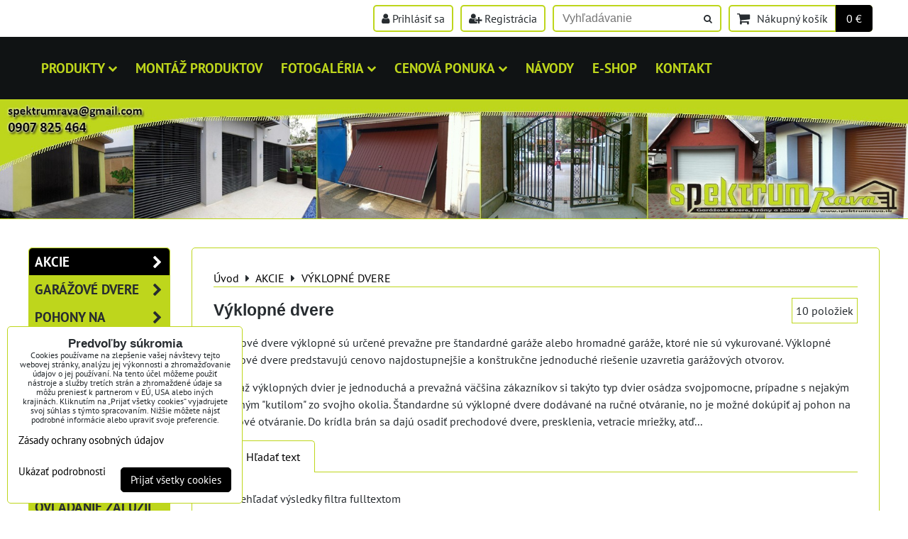

--- FILE ---
content_type: text/html; charset=UTF-8
request_url: https://www.garazovedvere.sk/c/akcia/vyklopne-dvere
body_size: 16671
content:
<!DOCTYPE html>
<html data-lang-code="sk" lang="sk" class="no-js" data-lssid="fe409536e2fd">
    <head>
        <meta charset="utf-8">
                
        <title>Výklopné dvere - akcia | Spektrum Rava</title>
                    <meta name="description" content="Výklopné garážové dvere predstavujú cenovo najdostupnejšie a konštrukčne jednoduché riešenie uzavretia garážových otvorov. Montáž výklopných dvier je jednoduchá. Výber dvier v akciových cenách">
         
        <meta http-equiv="X-UA-Compatible" content="IE=edge,chrome=1">
	<meta name="MobileOptimized" content="width">
        <meta name="viewport" content="width=device-width,minimum-scale=1.0">
         
<script data-privacy-group="script">
var FloxSettings = {
'cartItems': {},'cartProducts': {},'cartType': "slider",'loginType': "slider",'regformType': "slider",'langVer': "" 
}; 
 
</script>
<script data-privacy-group="script">
FloxSettings.img_size = { 'min': "50x50",'small': "120x120",'medium': "440x440",'large': "800x800",'max': "1600x1600",'product_antn': "440x440",'product_detail': "800x800" };
</script>
    <template id="privacy_iframe_info">
    <div class="floxIframeBlockedInfo" data-func-text="Funkčné" data-analytic-text="Analytické" data-ad-text="Marketingové" data-nosnippet="1">
    <div class="floxIframeBlockedInfo__common">
        <div class="likeH3">Externý obsah je blokovaný Voľbami súkromia</div>
        <p>Prajete si načítať externý obsah?</p>
    </div>
    <div class="floxIframeBlockedInfo__youtube">
        <div class="likeH3">Videá Youtube sú blokované Voľbami súkromia</div>
        <p>Prajete si načítať Youtube video?</p>
    </div>
    <div class="floxIframeBlockedInfo__buttons">
        <button class="button floxIframeBlockedInfo__once">Povoliť tentokrát</button>
        <button class="button floxIframeBlockedInfo__always" >Povoliť a zapamätať - súhlas s druhom cookie: </button>
    </div>
    <a class="floxIframeBlockedLink__common" href=""><i class="fa fa-external-link"></i> Otvoriť obsah v novom okne</a>
    <a class="floxIframeBlockedLink__youtube" href=""><i class="fa fa-external-link"></i> Otvoriť video v novom okne</a>
</div>
</template>
<script type="text/javascript" data-privacy-group="script">
FloxSettings.options={},FloxSettings.options.MANDATORY=1,FloxSettings.options.FUNC=2,FloxSettings.options.ANALYTIC=4,FloxSettings.options.AD=8;
FloxSettings.options.fullConsent=15;FloxSettings.options.maxConsent=15;FloxSettings.options.consent=0,localStorage.getItem("floxConsent")&&(FloxSettings.options.consent=parseInt(localStorage.getItem("floxConsent")));FloxSettings.options.sync=1;FloxSettings.google_consent2_options={},FloxSettings.google_consent2_options.AD_DATA=1,FloxSettings.google_consent2_options.AD_PERSON=2;FloxSettings.google_consent2_options.consent = -2;const privacyIsYoutubeUrl=function(e){return e.includes("youtube.com/embed")||e.includes("youtube-nocookie.com/embed")},privacyIsGMapsUrl=function(e){return e.includes("google.com/maps/embed")||/maps\.google\.[a-z]{2,3}\/maps/i.test(e)},privacyGetPrivacyGroup=function(e){var t="";if(e.getAttribute("data-privacy-group")?t=e.getAttribute("data-privacy-group"):e.closest("*[data-privacy-group]")&&(t=e.closest("*[data-privacy-group]").getAttribute("data-privacy-group")),"IFRAME"===e.tagName){let r=e.src||"";privacyIsYoutubeUrl(r)&&(e.setAttribute("data-privacy-group","func"),t="func"),privacyIsGMapsUrl(r)&&(e.setAttribute("data-privacy-group","func"),t="func")}return"regular"===t&&(t="script"),t},privacyBlockScriptNode=function(e){e.type="javascript/blocked";let t=function(r){"javascript/blocked"===e.getAttribute("type")&&r.preventDefault(),e.removeEventListener("beforescriptexecute",t)};e.addEventListener("beforescriptexecute",t)},privacyHandleScriptTag=function(e){let t=privacyGetPrivacyGroup(e);if(t){if("script"===t)return;"mandatory"===t||"func"===t&&FloxSettings.options.consent&FloxSettings.options.FUNC||"analytic"===t&&FloxSettings.options.consent&FloxSettings.options.ANALYTIC||"ad"===t&&FloxSettings.options.consent&FloxSettings.options.AD||privacyBlockScriptNode(e)}else FloxSettings.options.allow_unclassified||privacyBlockScriptNode(e)},privacyShowPlaceholder=function(e){let t=privacyGetPrivacyGroup(e);var r=document.querySelector("#privacy_iframe_info").content.cloneNode(!0),i=r.querySelector(".floxIframeBlockedInfo__always");i.textContent=i.textContent+r.firstElementChild.getAttribute("data-"+t+"-text"),r.firstElementChild.setAttribute("data-"+t,"1"),r.firstElementChild.removeAttribute("data-func-text"),r.firstElementChild.removeAttribute("data-analytic-text"),r.firstElementChild.removeAttribute("data-ad-text");let o=e.parentNode.classList.contains("blockYoutube");if(e.style.height){let a=e.style.height,c=e.style.width;e.setAttribute("data-privacy-style-height",a),r.firstElementChild.style.setProperty("--iframe-h",a),r.firstElementChild.style.setProperty("--iframe-w",c),e.style.height="0"}else if(e.getAttribute("height")){let n=e.getAttribute("height").replace("px",""),l=e.getAttribute("width").replace("px","");e.setAttribute("data-privacy-height",n),n.includes("%")?r.firstElementChild.style.setProperty("--iframe-h",n):r.firstElementChild.style.setProperty("--iframe-h",n+"px"),l.includes("%")?r.firstElementChild.style.setProperty("--iframe-w",l):r.firstElementChild.style.setProperty("--iframe-w",l+"px"),e.setAttribute("height",0)}else if(o&&e.parentNode.style.maxHeight){let s=e.parentNode.style.maxHeight,p=e.parentNode.style.maxWidth;r.firstElementChild.style.setProperty("--iframe-h",s),r.firstElementChild.style.setProperty("--iframe-w",p)}let u=e.getAttribute("data-privacy-src")||"";privacyIsYoutubeUrl(u)?(r.querySelector(".floxIframeBlockedInfo__common").remove(),r.querySelector(".floxIframeBlockedLink__common").remove(),r.querySelector(".floxIframeBlockedLink__youtube").setAttribute("href",u.replace("/embed/","/watch?v="))):u?(r.querySelector(".floxIframeBlockedInfo__youtube").remove(),r.querySelector(".floxIframeBlockedLink__youtube").remove(),r.querySelector(".floxIframeBlockedLink__common").setAttribute("href",u)):(r.querySelector(".floxIframeBlockedInfo__once").remove(),r.querySelector(".floxIframeBlockedInfo__youtube").remove(),r.querySelector(".floxIframeBlockedLink__youtube").remove(),r.querySelector(".floxIframeBlockedLink__common").remove(),r.querySelector(".floxIframeBlockedInfo__always").classList.add("floxIframeBlockedInfo__always--reload")),e.parentNode.insertBefore(r,e.nextSibling),o&&e.parentNode.classList.add("blockYoutube--blocked")},privacyHidePlaceholderIframe=function(e){var t=e.nextElementSibling;if(t&&t.classList.contains("floxIframeBlockedInfo")){let r=e.parentNode.classList.contains("blockYoutube");r&&e.parentNode.classList.remove("blockYoutube--blocked"),e.getAttribute("data-privacy-style-height")?e.style.height=e.getAttribute("data-privacy-style-height"):e.getAttribute("data-privacy-height")?e.setAttribute("height",e.getAttribute("data-privacy-height")):e.classList.contains("invisible")&&e.classList.remove("invisible"),t.remove()}},privacyBlockIframeNode=function(e){var t=e.src||"";""===t&&e.getAttribute("data-src")&&(t=e.getAttribute("data-src")),e.setAttribute("data-privacy-src",t),e.removeAttribute("src"),!e.classList.contains("floxNoPrivacyPlaceholder")&&(!e.style.width||parseInt(e.style.width)>200)&&(!e.getAttribute("width")||parseInt(e.getAttribute("width"))>200)&&(!e.style.height||parseInt(e.style.height)>200)&&(!e.getAttribute("height")||parseInt(e.getAttribute("height"))>200)&&(!e.style.display||"none"!==e.style.display)&&(!e.style.visibility||"hidden"!==e.style.visibility)&&privacyShowPlaceholder(e)},privacyHandleIframeTag=function(e){let t=privacyGetPrivacyGroup(e);if(t){if("script"===t||"mandatory"===t)return;if("func"===t&&FloxSettings.options.consent&FloxSettings.options.FUNC)return;if("analytic"===t&&FloxSettings.options.consent&FloxSettings.options.ANALYTIC||"ad"===t&&FloxSettings.options.consent&FloxSettings.options.AD)return;privacyBlockIframeNode(e)}else{if(FloxSettings.options.allow_unclassified)return;privacyBlockIframeNode(e)}},privacyHandleYoutubeGalleryItem=function(e){if(!(FloxSettings.options.consent&FloxSettings.options.FUNC)){var t=e.closest(".gallery").getAttribute("data-preview-height"),r=e.getElementsByTagName("img")[0],i=r.getAttribute("src").replace(t+"/"+t,"800/800");r.classList.contains("flox-lazy-load")&&(i=r.getAttribute("data-src").replace(t+"/"+t,"800/800")),e.setAttribute("data-href",e.getAttribute("href")),e.setAttribute("href",i),e.classList.replace("ytb","ytbNoConsent")}},privacyBlockPrivacyElementNode=function(e){e.classList.contains("floxPrivacyPlaceholder")?(privacyShowPlaceholder(e),e.classList.add("invisible")):e.style.display="none"},privacyHandlePrivacyElementNodes=function(e){let t=privacyGetPrivacyGroup(e);if(t){if("script"===t||"mandatory"===t)return;if("func"===t&&FloxSettings.options.consent&FloxSettings.options.FUNC)return;if("analytic"===t&&FloxSettings.options.consent&FloxSettings.options.ANALYTIC||"ad"===t&&FloxSettings.options.consent&FloxSettings.options.AD)return;privacyBlockPrivacyElementNode(e)}else{if(FloxSettings.options.allow_unclassified)return;privacyBlockPrivacyElementNode(e)}};function privacyLoadScriptAgain(e){var t=document.getElementsByTagName("head")[0],r=document.createElement("script");r.src=e.getAttribute("src"),t.appendChild(r),e.parentElement.removeChild(e)}function privacyExecuteScriptAgain(e){var t=document.getElementsByTagName("head")[0],r=document.createElement("script");r.textContent=e.textContent,t.appendChild(r),e.parentElement.removeChild(e)}function privacyEnableScripts(){document.querySelectorAll('script[type="javascript/blocked"]').forEach(e=>{let t=privacyGetPrivacyGroup(e);(FloxSettings.options.consent&FloxSettings.options.ANALYTIC&&t.includes("analytic")||FloxSettings.options.consent&FloxSettings.options.AD&&t.includes("ad")||FloxSettings.options.consent&FloxSettings.options.FUNC&&t.includes("func"))&&(e.getAttribute("src")?privacyLoadScriptAgain(e):privacyExecuteScriptAgain(e))})}function privacyEnableIframes(){document.querySelectorAll("iframe[data-privacy-src]").forEach(e=>{let t=privacyGetPrivacyGroup(e);if(!(FloxSettings.options.consent&FloxSettings.options.ANALYTIC&&t.includes("analytic")||FloxSettings.options.consent&FloxSettings.options.AD&&t.includes("ad")||FloxSettings.options.consent&FloxSettings.options.FUNC&&t.includes("func")))return;privacyHidePlaceholderIframe(e);let r=e.getAttribute("data-privacy-src");e.setAttribute("src",r),e.removeAttribute("data-privacy-src")})}function privacyEnableYoutubeGalleryItems(){FloxSettings.options.consent&FloxSettings.options.FUNC&&(document.querySelectorAll(".ytbNoConsent").forEach(e=>{e.setAttribute("href",e.getAttribute("data-href")),e.classList.replace("ytbNoConsent","ytb")}),"function"==typeof initGalleryPlugin&&initGalleryPlugin())}function privacyEnableBlockedContent(e,t){document.querySelectorAll(".floxCaptchaCont").length&&(e&FloxSettings.options.FUNC)!=(t&FloxSettings.options.FUNC)?window.location.reload():(privacyEnableScripts(),privacyEnableIframes(),privacyEnableYoutubeGalleryItems(),"function"==typeof FloxSettings.privacyEnableScriptsCustom&&FloxSettings.privacyEnableScriptsCustom())}
function privacyUpdateConsent(){ if(FloxSettings.sklik&&FloxSettings.sklik.active){var e={rtgId:FloxSettings.sklik.seznam_retargeting_id,consent:FloxSettings.options.consent&&FloxSettings.options.consent&FloxSettings.options.ANALYTIC?1:0};"category"===FloxSettings.sklik.pageType?(e.category=FloxSettings.sklik.category,e.pageType=FloxSettings.sklik.pageType):"offerdetail"===FloxSettings.sklik.pagetype&&(e.itemId=FloxSettings.sklik.itemId,e.pageType=FloxSettings.sklik.pageType),window.rc&&window.rc.retargetingHit&&window.rc.retargetingHit(e)}"function"==typeof loadCartFromLS&&"function"==typeof saveCartToLS&&(loadCartFromLS(),saveCartToLS());}
const observer=new MutationObserver(e=>{e.forEach(({addedNodes:e})=>{e.forEach(e=>{if(FloxSettings.options.consent!==FloxSettings.options.maxConsent){if(1===e.nodeType&&"SCRIPT"===e.tagName)return privacyHandleScriptTag(e);if(1===e.nodeType&&"IFRAME"===e.tagName)return privacyHandleIframeTag(e);if(1===e.nodeType&&"A"===e.tagName&&e.classList.contains("ytb"))return privacyHandleYoutubeGalleryItem(e);if(1===e.nodeType&&"SCRIPT"!==e.tagName&&"IFRAME"!==e.tagName&&e.classList.contains("floxPrivacyElement"))return privacyHandlePrivacyElementNodes(e)}1===e.nodeType&&(e.classList.contains("mainPrivacyModal")||e.classList.contains("mainPrivacyBar"))&&(FloxSettings.options.consent>0&&!FloxSettings.options.forceShow&&-1!==FloxSettings.google_consent2_options.consent?e.style.display="none":FloxSettings.options.consent>0&&-1===FloxSettings.google_consent2_options.consent?e.classList.add("hideBWConsentOptions"):-1!==FloxSettings.google_consent2_options.consent&&e.classList.add("hideGC2ConsentOptions"))})})});observer.observe(document.documentElement,{childList:!0,subtree:!0}),document.addEventListener("DOMContentLoaded",function(){observer.disconnect()});const createElementBackup=document.createElement;document.createElement=function(...e){if("script"!==e[0].toLowerCase())return createElementBackup.bind(document)(...e);let n=createElementBackup.bind(document)(...e);return n.setAttribute("data-privacy-group","script"),n};
</script>

<meta name="referrer" content="no-referrer-when-downgrade">


<link rel="canonical" href="https://www.garazovedvere.sk/c/akcia/vyklopne-dvere">
    

<style itemscope itemtype="https://schema.org/WebPage" itemref="p1a p1b p1c"></style> 
<meta id="p1a" itemprop="name" content="Výklopné dvere - akcia | Spektrum Rava">
<meta id="p1b" itemprop="description" content="Výklopné garážové dvere predstavujú cenovo najdostupnejšie a konštrukčne jednoduché riešenie uzavretia garážových otvorov. Montáž výklopných dvier je jednoduchá. Výber dvier v akciových cenách">  
<meta property="og:title" content="Výklopné dvere - akcia | Spektrum Rava">

<meta property="og:url" content="https://www.garazovedvere.sk/c/akcia/vyklopne-dvere">
<meta property="og:description" content="Výklopné garážové dvere predstavujú cenovo najdostupnejšie a konštrukčne jednoduché riešenie uzavretia garážových otvorov. Montáž výklopných dvier je jednoduchá. Výber dvier v akciových cenách">

<meta name="twitter:card" content="summary_large_image">
<meta name="twitter:title" content="Výklopné dvere - akcia | Spektrum Rava">
<meta name="twitter:description" content="Výklopné garážové dvere predstavujú cenovo najdostupnejšie a konštrukčne jednoduché riešenie uzavretia garážových otvorov. Montáž výklopných dvier je jednoduchá. Výber dvier v akciových cenách">

    <meta property="og:locale" content="sk_SK">

    <meta property="og:type" content="website">
                        <meta id="p1c" itemprop="image" content="https://www.garazovedvere.sk/resize/e/440/440/files/vyklopne-dvere/vyklopne-dvere-hneda-biela.jpg">        
        <meta property="og:image" content="https://www.garazovedvere.sk/resize/e/1200/630/files/vyklopne-dvere/vyklopne-dvere-hneda-biela.jpg"> 
        <meta name="twitter:image" content="https://www.garazovedvere.sk/resize/e/1200/630/files/vyklopne-dvere/vyklopne-dvere-hneda-biela.jpg">        
        <link href="https://www.garazovedvere.sk/resize/e/440/440/files/vyklopne-dvere/vyklopne-dvere-hneda-biela.jpg" rel="previewimage">  
    

<link rel="dns-prefetch" href="https://www.biznisweb.sk">
<link rel="preconnect" href="https://www.biznisweb.sk/" crossorigin>
<style type="text/css">
        

@font-face {
  font-family: 'PT Sans';
  font-style: normal;
  font-display: swap;
  font-weight: 400;
  src: local(''),
       url('https://www.biznisweb.sk/templates/bw-fonts/pt-sans-v17-latin-ext_latin-regular.woff2') format('woff2'),
       url('https://www.biznisweb.sk/templates/bw-fonts/pt-sans-v17-latin-ext_latin-regular.woff') format('woff');
}


@font-face {
  font-family: 'PT Sans';
  font-style: normal;
  font-display: swap;
  font-weight: 700;
  src: local(''),
       url('https://www.biznisweb.sk/templates/bw-fonts/pt-sans-v17-latin-ext_latin-700.woff2') format('woff2'),
       url('https://www.biznisweb.sk/templates/bw-fonts/pt-sans-v17-latin-ext_latin-700.woff') format('woff');
}

@font-face {
  font-family: 'Roboto';
  font-style: normal;
  font-display: swap;
  font-weight: 400;
  src: local(''),
       url('https://www.biznisweb.sk/templates/bw-fonts/roboto-v30-latin-ext_latin-regular.woff2') format('woff2'),
       url('https://www.biznisweb.sk/templates/bw-fonts/roboto-v30-latin-ext_latin-regular.woff') format('woff');
}


@font-face {
  font-family: 'Roboto';
  font-style: normal;
  font-display: swap;
  font-weight: 700;
  src: local(''),
       url('https://www.biznisweb.sk/templates/bw-fonts/roboto-v30-latin-ext_latin-700.woff2') format('woff2'),
       url('https://www.biznisweb.sk/templates/bw-fonts/roboto-v30-latin-ext_latin-700.woff') format('woff');
}
</style>

<link rel="preload" href="/erp-templates/skins/flat/universal/fonts/fontawesome-webfont.woff2" as="font" type="font/woff2" crossorigin>
<link href="/erp-templates/251208122349/universal.css" rel="stylesheet" type="text/css" media="all">  




<script data-privacy-group="mandatory">
    FloxSettings.trackerData = {
                    'cartIds': []
            };
    </script> 
    <link rel="shortcut icon" href="/files/titulok/favicon.ico">
    <link rel="icon" href="/files/titulok/favicon.ico?refresh" type="image/x-icon">

</head>
<body class=" movableb">    
    
    <noscript class="noprint">
        <div id="noscript">
            Javascript není prohlížečem podporován nebo je vypnutý. Pro zobrazení stránky tak, jak byla zamýšlena, použijte prohlížeč s podporou JavaScript.
            <br>Pomoc: <a href="https://www.enable-javascript.com/" target="_blank">Enable-Javascript.com</a>.
        </div> 
    </noscript>
        
    
    <div class="oCont remodal-bg">
                        <header class="header_bottom noprint">
                <div class="header-grid header-grid--9 header-grid--header_1200">
    
        
    
        <div id="hg-top-content" class="top-content">   
        <div id="hg-account" class="top-content__item top-content__item--left">
                        <div class="hover-button hover-button--mobile-only hover-button--content-width-auto">    
        <span class="hover-button__button hover-button__style">
            <i class="fa fa-user-circle-o hover-button__icon"></i>
            <span class="hover-button__icon-text">Panel používateľa</span>
        </span>
        <div class="hover-button__content hover-button__content--left">
            <ul class="hover-button__content-list">
                                    <li><a class="hover-button__style sliderLoginActivator" href="/e/login"><i class="fa fa-user"></i> Prihlásiť sa</a></li> 
                                                    <li><a class="hover-button__style sliderRegisterActivator" href="/e/account/register"><i class="fa fa-user-plus"></i> Registrácia</a></li>
                            </ul>
        </div>
        <span class="hover-button__overlay"></span>        
    </div>
    

        </div>
        <div id="hg-search" class="top-content__item">
                <div class="hover-button hover-button--mobile-only">
    <span class="hover-button__button hover-button__style" href="/e/search">
        <i class="fa fa-search hover-button__icon"></i>
        <span class="hover-button__icon-text"><label for="small-search">Vyhľadávanie</label></span>
    </span>
    <div class="hover-button__content">
        <form action="/e/search" method="get" class="siteSearchForm">
            <div class="siteSearchCont hover-button__search">
                    <input data-pages="Stránky" data-products="Produkty" data-categories="Kategórie" data-news="Novinky" data-brands="Výrobca"
                           class="siteSearchInput" id="small-search" 
                           placeholder="Vyhľadávanie" name="word" type="text" value="">
                    <button type="submit"><span class="invisible">Hľadať</span><i class="fa fa-search"></i></button>
            </div>
        </form>
    </div>
    <span class="hover-button__overlay"></span>            
</div>

        </div>
        <div id="hg-cart" class="top-content__item">
                     
            <div class="hover-button hover-button--no-content hover-button--cart"> 
    <a href="/e/cart/index" class="hover-button__button hover-button__style sliderCartActivator">
        <i class="fa fa-shopping-cart hover-button__icon"></i>
        <span class="hover-button__icon-text smallCartTitleText">Nákupný košík</span>
        <span class="hover-button__icon-text hover-button__icon-styled-text smallCartTitleText smallCartPrice" data-pieces="0">0 €</span>
    </a>
</div>
                
        </div>
        <div id="hg-langs" class="top-content__item">
            
        </div>
    </div>

    <div id="hg-menu" class="header-menu header-menu--left" data-fixed-enabled="1">
            <nav id="main-menu">
        <div class="menuCont clear">
                                    <div class="productsMenuCont menuCont invisible">
                        <span class="button menuButton"><i class="fa fa-bars"></i> Produkty</span>
                             
                            
                
            <ul class="dropside">
                    <li class="menuItem ancestor submenuActive">
                <a class="menuLink select needsclick" href="/c/akcia"
                   >
                                            
                        AKCIE
                        <i class="menuChevron fa fa-chevron-right"></i>                </a>
                                                                 
                            
                
            <ul class="submenu level1">
                    <li class="menuItem submenuActive">
                <a class="menuLink select" href="/c/akcia/vyklopne-dvere"
                   >
                                            
                        VÝKLOPNÉ DVERE
                                        </a>
                            </li>
                    <li class="menuItem">
                <a class="menuLink" href="/c/akcia/sekionalne-dvere"
                   >
                                            
                        SEKCIONÁLNE DVERE
                                        </a>
                            </li>
                    <li class="menuItem">
                <a class="menuLink" href="/c/akcia/elektricke-otvaranie-bran-akcia"
                   >
                                            
                        POHONY A DIAĽKOVÉ OVLÁDANIE
                                        </a>
                            </li>
                </ul>
       
                
                                                </li>
                    <li class="menuItem ancestor">
                <a class="menuLink needsclick" href="/c/garazove-dvere"
                   >
                                            
                        Garážové dvere
                        <i class="menuChevron fa fa-chevron-right"></i>                </a>
                                                                 
                            
                
            <ul class="submenu level1">
                    <li class="menuItem">
                <a class="menuLink" href="/c/garazove-dvere/vyklopne-dvere"
                   >
                                            
                        Výklopné dvere
                                        </a>
                            </li>
                    <li class="menuItem">
                <a class="menuLink" href="/c/garazove-dvere/sekcionalne-dvere"
                   >
                                            
                        Sekcionálne dvere
                                        </a>
                            </li>
                </ul>
       
                
                                                </li>
                    <li class="menuItem ancestor">
                <a class="menuLink needsclick" href="/c/pohony-na-dialkove-ovladanie"
                   >
                                            
                        Pohony na diaľkové otváranie
                        <i class="menuChevron fa fa-chevron-right"></i>                </a>
                                                                 
                            
                
            <ul class="submenu level1">
                    <li class="menuItem">
                <a class="menuLink" href="/c/pohony-na-dialkove-ovladanie/garazove-pohony"
                   >
                                            
                        Garážové pohony
                                        </a>
                            </li>
                    <li class="menuItem">
                <a class="menuLink" href="/c/pohony-na-dialkove-ovladanie/kridlove-pohony"
                   >
                                            
                        Krídlové pohony
                                        </a>
                            </li>
                    <li class="menuItem">
                <a class="menuLink" href="/c/pohony-na-dialkove-ovladanie/posuvne-pohony"
                   >
                                            
                        Posuvné pohony
                                        </a>
                            </li>
                </ul>
       
                
                                                </li>
                    <li class="menuItem ancestor">
                <a class="menuLink needsclick" href="/c/dialkove-ovladace"
                   >
                                            
                        Diaľkové ovládače
                        <i class="menuChevron fa fa-chevron-right"></i>                </a>
                                                                 
                            
                
            <ul class="submenu level1">
                    <li class="menuItem">
                <a class="menuLink" href="/c/dialkove-ovladace/marantec"
                   >
                                            
                        MARANTEC
                                        </a>
                            </li>
                    <li class="menuItem">
                <a class="menuLink" href="/c/dialkove-ovladace/liftmaster"
                   >
                                            
                        LiftMASTER
                                        </a>
                            </li>
                </ul>
       
                
                                                </li>
                    <li class="menuItem">
                <a class="menuLink" href="/c/prislusenstvo-k-pohonom"
                   >
                                            
                        Príslušenstvo k pohonom
                                        </a>
                            </li>
                    <li class="menuItem">
                <a class="menuLink" href="/c/pur-panely-garazove-dvere"
                   >
                                            
                        PUR panely
                                        </a>
                            </li>
                    <li class="menuItem">
                <a class="menuLink" href="/c/ovladace-pre-zaluzie-somfy"
                   >
                                            
                        Ovládanie žalúzií SOMFY
                                        </a>
                            </li>
                    <li class="menuItem">
                <a class="menuLink" href="/c/rampa-cestna-zavora"
                   >
                                            
                        RAMPA - cestná závora
                                        </a>
                            </li>
                </ul>
       

                    </div>
                            <span class="button menuButton"><i class="fa fa-bars"></i> Menu</span>
                                 
                            
                
            <ul class="dropdownFlat menu-group">
                    <li class="menuItem ancestor child3p">
                <a class="menuLink needsclick" href="/produkty"
                   >
                                            
                        Produkty
                        <i class="menuChevron fa fa-chevron-down"></i>                </a>
                                                            <ul class="submenu groupSubmenu3">
        <li class="menuItem groupMenu">
                    <a class="imageMenuLink" href="/produkty/pergoly">
                <img class="groupImage" 
                     src="/resize/e/100/100/files/pergoly/artosi-ref-43.jpg" alt="">
            </a>
                <a class="menuLink" href="/produkty/pergoly">
            PERGOLY
                    </a>
            </li>
        <li class="menuItem groupMenu">
                    <a class="imageMenuLink" href="/produkty/garazove-dvere">
                <img class="groupImage" 
                     src="/resize/ers/100/100/www.garazovedvere.sk/resize/e/250/250/files/kridlove-brany/img-0081.jpg" alt="Výklopné, sekcionálne, dvojkrídlové a roletové dvere | Spektrum Rava">
            </a>
                <a class="menuLink needsclick" href="/produkty/garazove-dvere">
            Garážové dvere
            <i class="menuChevron fa fa-chevron-right"></i>        </a>
                    <ul class="submenu">
                            <li class="menuItem groupMenu2">
                    <a class="menuLink" href="/produkty/garazove-dvere/garazove-dvere-vyklopne">Výklopné dvere</a>
                </li>
                            <li class="menuItem groupMenu2">
                    <a class="menuLink" href="/produkty/garazove-dvere/sekcionalne-dvere">Sekcionálne dvere</a>
                </li>
                            <li class="menuItem groupMenu2">
                    <a class="menuLink" href="/produkty/garazove-dvere/dvojkridlove-dvere">Dvojkrídlové dvere</a>
                </li>
                            <li class="menuItem groupMenu2 lastGSItem">
                    <a class="menuLink" href="/produkty/garazove-dvere/roletove-dvere">Roletové dvere</a>
                </li>
                                    </ul>
            </li>
        <li class="menuItem groupMenu">
                    <a class="imageMenuLink" href="/produkty/vonkajsie-brany">
                <img class="groupImage" 
                     src="/resize/ers/100/100/www.garazovedvere.sk/resize/e/800/800/files/vonkajsie-brany/kridlova-brana-vonkajsia-pur.jpg" alt="Posuvné a krídlové vonkajšie brány | Spektrum Rava">
            </a>
                <a class="menuLink needsclick" href="/produkty/vonkajsie-brany">
            Vonkajšie brány
            <i class="menuChevron fa fa-chevron-right"></i>        </a>
                    <ul class="submenu">
                            <li class="menuItem groupMenu2">
                    <a class="menuLink" href="/produkty/vonkajsie-brany/kridlova-brana">Krídlová brána</a>
                </li>
                            <li class="menuItem groupMenu2 lastGSItem">
                    <a class="menuLink" href="/produkty/vonkajsie-brany/posuvna-brana">Posuvná brána</a>
                </li>
                                    </ul>
            </li>
        <li class="menuItem groupMenu">
                    <a class="imageMenuLink" href="/produkty/vonkajsie-elektricke-zaluzie-neva">
                <img class="groupImage" 
                     src="/resize/ers/100/100/www.garazovedvere.sk/resize/e/1024/1024/files/vonkajsie-zaluzie/dominika-i.jpg" alt="Vonkajšie žalúzie | Spektrum Rava">
            </a>
                <a class="menuLink" href="/produkty/vonkajsie-elektricke-zaluzie-neva">
            Vonkajšie žalúzie NEVA
                    </a>
            </li>
        <li class="menuItem groupMenu">
                    <a class="imageMenuLink" href="/produkty/pohony-na-dialkove-ovladanie">
                <img class="groupImage" 
                     src="/resize/e/100/100/files/galeria-pohony-na-dialkove/img-0840.orig.jpg" alt="Automatické pohony garážových dvier | Spektrum Rava">
            </a>
                <a class="menuLink needsclick" href="/produkty/pohony-na-dialkove-ovladanie">
            Pohony na otváranie
            <i class="menuChevron fa fa-chevron-right"></i>        </a>
                    <ul class="submenu">
                            <li class="menuItem groupMenu2 lastGSItem">
                    <a class="menuLink" href="/produkty/pohony-na-dialkove-ovladanie/5-rocna-zaruka">5-ročná záruka</a>
                </li>
                                    </ul>
            </li>
    </ul>   
                                                </li>
                    <li class="menuItem">
                <a class="menuLink" href="/montaz-produktov-dvere-brany-zaluzie-pohony"
                   >
                                            
                        MONTÁŽ PRODUKTOV
                                        </a>
                            </li>
                    <li class="menuItem ancestor child3p">
                <a class="menuLink needsclick" href="/fotogaleria"
                   >
                                            
                        Fotogaléria
                        <i class="menuChevron fa fa-chevron-down"></i>                </a>
                                                            <ul class="submenu groupSubmenu3">
        <li class="menuItem groupMenu">
                    <a class="imageMenuLink" href="/fotogaleria/pergoly">
                <img class="groupImage" 
                     src="/resize/e/100/100/files/pergoly/artosi-ref-2.jpg" alt="">
            </a>
                <a class="menuLink" href="/fotogaleria/pergoly">
            Pergoly
                    </a>
            </li>
        <li class="menuItem groupMenu">
                    <a class="imageMenuLink" href="/fotogaleria/vyklopne-dvere">
                <img class="groupImage" 
                     src="/resize/e/100/100/files/vyklopne-dvere/dvere-original.jpg" alt="Realizácie výklopných garážových dvier | Spektrum Rava">
            </a>
                <a class="menuLink" href="/fotogaleria/vyklopne-dvere">
            Výklopné dvere
                    </a>
            </li>
        <li class="menuItem groupMenu">
                    <a class="imageMenuLink" href="/fotogaleria/sekcionalne-dvere">
                <img class="groupImage" 
                     src="/resize/e/100/100/files/sekcionalne-dvere/img-1111.jpg" alt="Realizácie sekcionálnych dvier| Spektrum Rava">
            </a>
                <a class="menuLink" href="/fotogaleria/sekcionalne-dvere">
            Sekcionálne dvere
                    </a>
            </li>
        <li class="menuItem groupMenu">
                    <a class="imageMenuLink" href="/fotogaleria/vonkajsie-zaluzie">
                <img class="groupImage" 
                     src="/resize/e/100/100/files/vonkajsie-zaluzie/antracit-ral7016-z-90.jpg" alt="Realizácie vonkajších žalúzií | Spektrum Rava">
            </a>
                <a class="menuLink" href="/fotogaleria/vonkajsie-zaluzie">
            Vonkajšie žalúzie
                    </a>
            </li>
        <li class="menuItem groupMenu">
                    <a class="imageMenuLink" href="/fotogaleria/dvojkridlove-dvere">
                <img class="groupImage" 
                     src="/resize/e/100/100/files/kridlove-brany/galeria-dvojkridlove/antracit-dvojkridlove-ii.jpg" alt="Realizácie brán dvojkrídlových | Spektrum Rava">
            </a>
                <a class="menuLink" href="/fotogaleria/dvojkridlove-dvere">
            Dvojkrídlové dvere
                    </a>
            </li>
        <li class="menuItem groupMenu">
                    <a class="imageMenuLink" href="/fotogaleria/roletove-dvere">
                <img class="groupImage" 
                     src="/resize/e/100/100/files/roletove-dvere/galeria-roletove-dvere/hneda-roletova.jpg" alt="Realizácie roletových dvier a brán | Spektrum Rava">
            </a>
                <a class="menuLink" href="/fotogaleria/roletove-dvere">
            Roletové dvere
                    </a>
            </li>
        <li class="menuItem groupMenu">
                    <a class="imageMenuLink" href="/fotogaleria/pohony-na-dialkove-ovladanie">
                <img class="groupImage" 
                     src="/resize/e/100/100/files/posuvne-pohony/st--povy-s-branou-marantec.jpg" alt="Realizácie pohonov dvier a brán | Spektrum Rava">
            </a>
                <a class="menuLink" href="/fotogaleria/pohony-na-dialkove-ovladanie">
            Pohony dvier a brán na diaľkové ovládanie
                    </a>
            </li>
    </ul>   
                                                </li>
                    <li class="menuItem ancestor child3p">
                <a class="menuLink needsclick" href="/cenova-ponuka"
                   >
                                            
                        Cenová ponuka
                        <i class="menuChevron fa fa-chevron-down"></i>                </a>
                                                            <ul class="submenu groupSubmenu3">
        <li class="menuItem groupMenu">
                    <a class="imageMenuLink" href="/cenova-ponuka/vonkajsie-zaluzie">
                <img class="groupImage" 
                     src="/resize/e/100/100/files/vonkajsie-zaluzie/galeria-zaluzie/6c3ff7c2-8d16-4f1e-9a50-c5a8ca07ce0c.jpg" alt="Cenová ponuka na vonkajšie žalúzie | Spektrum Rava">
            </a>
                <a class="menuLink" href="/cenova-ponuka/vonkajsie-zaluzie">
            Vonkajšie žalúzie
                    </a>
            </li>
        <li class="menuItem groupMenu">
                    <a class="imageMenuLink" href="/cenova-ponuka/vonkajsie-brany">
                <img class="groupImage" 
                     src="/resize/e/100/100/files/vonkajsie-brany/branicka-pur-panel-pem.jpg" alt="Cenová ponuka na vonkajšie brány | Spektrum Rava">
            </a>
                <a class="menuLink needsclick" href="/cenova-ponuka/vonkajsie-brany">
            Vonkajšie brány
            <i class="menuChevron fa fa-chevron-right"></i>        </a>
                    <ul class="submenu">
                            <li class="menuItem groupMenu2">
                    <a class="menuLink" href="/cenova-ponuka/vonkajsie-brany/kridlove">Krídlové</a>
                </li>
                            <li class="menuItem groupMenu2 lastGSItem">
                    <a class="menuLink" href="/cenova-ponuka/vonkajsie-brany/posuvne">Posuvné</a>
                </li>
                                    </ul>
            </li>
        <li class="menuItem groupMenu">
                    <a class="imageMenuLink" href="/cenova-ponuka/garazove-dvere">
                <img class="groupImage" 
                     src="/resize/e/100/100/files/kridlove-brany/img-2479.jpg" alt="Cenová ponuka na garážové dvere | Spektrum Rava">
            </a>
                <a class="menuLink needsclick" href="/cenova-ponuka/garazove-dvere">
            Garážové dvere
            <i class="menuChevron fa fa-chevron-right"></i>        </a>
                    <ul class="submenu">
                            <li class="menuItem groupMenu2">
                    <a class="menuLink" href="/cenova-ponuka/garazove-dvere/vyklopne">Výklopné</a>
                </li>
                            <li class="menuItem groupMenu2">
                    <a class="menuLink" href="/cenova-ponuka/garazove-dvere/sekcionalne">Sekcionálne</a>
                </li>
                            <li class="menuItem groupMenu2">
                    <a class="menuLink" href="/cenova-ponuka/garazove-dvere/dvojkridlove">Dvojkrídlové</a>
                </li>
                            <li class="menuItem groupMenu2 lastGSItem">
                    <a class="menuLink" href="/cenova-ponuka/garazove-dvere/roletove">Roletové</a>
                </li>
                                    </ul>
            </li>
        <li class="menuItem groupMenu">
                    <a class="imageMenuLink" href="/cenova-ponuka/pergola">
                <img class="groupImage" 
                     src="/resize/e/100/100/files/pergoly/artosi-ref-43.jpg" alt="Pergoly ">
            </a>
                <a class="menuLink" href="/cenova-ponuka/pergola">
            Pergoly
                    </a>
            </li>
    </ul>   
                                                </li>
                    <li class="menuItem">
                <a class="menuLink" href="/navody"
                   >
                                            
                        Návody
                                        </a>
                            </li>
                    <li class="menuItem">
                <a class="menuLink" href="/e-shop"
                   >
                                            
                        E-shop
                                        </a>
                            </li>
                    <li class="menuItem">
                <a class="menuLink" href="/kontakt"
                   >
                                            
                        Kontakt
                                        </a>
                            </li>
                </ul>
       

             
        </div>
    </nav>    

    </div>
    
        <div id="hg-banner">
        <div id="banner">
            <img class="contentShaper" alt="blank" src="/resize/1920/250/blank.png">    
            <div id="box-id-header" class="pagebox">
                                                        <div id="block-1067" class="blockSlider boxSimple noprint">
                    <div id="sequence1067" class="contentSlider sliderThemeempty"
         data-height="250" data-theme="empty" data-effect="fade" data-period="3"
         >
            <div class="contentShaper" style="width: 1920px;">
                <div style="padding-bottom: 13.020833333333%;"></div>
            </div>
            <ul class="sequence-canvas sliderEffectfade">
                                                            
                <li>
                                            <div class="contentSliderImg contentSliderFrame1">
                                                        <a href="/" title="Garážové dvere, vonkajšie brány a žalúzie Radovan Vajzer - SPEKTRUM rava">
                                                        <picture>
                                                                <img src="/resize/e/1920/10000/files/banner/banner-1-final.jpg" alt="Garážové dvere, vonkajšie brány a žalúzie Radovan Vajzer - SPEKTRUM rava">
                            </picture>
                                                        </a>
                                                    </div>
                                                        </li>
                                                            
                <li>
                                            <div class="contentSliderImg contentSliderFrame2">
                                                        <a href="/" title="Radovan Vajzer - SPEKTRUM rava">
                                                        <picture>
                                                                <img src="/resize/e/1920/10000/files/banner/banner-2-final.jpg" alt="Radovan Vajzer - SPEKTRUM rava">
                            </picture>
                                                        </a>
                                                    </div>
                                                        </li>
                                                            
                <li>
                                            <div class="contentSliderImg contentSliderFrame3">
                                                        <a href="/" title="Garážové dvere, vonkajšie brány a žalúzie Ružomberok - Liptov - Orava">
                                                        <picture>
                                                                <img src="/resize/e/1920/10000/files/banner/banner-3-final.jpg" alt="Garážové dvere, vonkajšie brány a žalúzie Ružomberok - Liptov - Orava">
                            </picture>
                                                        </a>
                                                    </div>
                                                        </li>
                    </ul>

            </div>
</div>

                        </div>
        </div>
    </div>

</div>

        </header> 
                                    <div id="main" class="basic_w"> 
                <div class="iCont clear">
                    <div id="content" class="mainColumn">
        <div id="product-list-c205" class="productList movableb" 
     data-use-block="0" data-category-id="205" data-category-title="VÝKLOPNÉ DVERE"
          data-type="list" data-fulltext="" 
     data-per-page="12" 
     data-pagination-limit="12" data-order-by="price" data-order-desc="0" 
     data-page="0" data-variant-filter="0" 
     data-continue-loading="3" 
     data-continue-loading-count="3"
               
     data-on-sale="0"
     >
        <div class="boxNP">
                    <div class="boxHeader boxRow">
                <ul class="breadcrumbs" itemscope itemtype="https://schema.org/BreadcrumbList">
    <li>
        <a href="/">
            <span>Úvod</span>
        </a>         
    </li>
        
        <li itemprop="itemListElement" itemscope itemtype="https://schema.org/ListItem">
            <i class="fa fa-caret-right"></i>
            <a href="/c/akcia" itemprop="item">
                <span itemprop="name">AKCIE</span>
            </a>
            <meta itemprop="position" content="1">            
        </li>
        
        <li itemprop="itemListElement" itemscope itemtype="https://schema.org/ListItem">
            <i class="fa fa-caret-right"></i>
            <a href="/c/akcia/vyklopne-dvere" itemprop="item">
                <span itemprop="name">VÝKLOPNÉ DVERE</span>
            </a>
            <meta itemprop="position" content="2">            
        </li>
    </ul>
            </div>
                            <div class="productListTitleCont boxRow clear">
                                                            <h1 class="productListTitle">
                                                            Výklopné dvere
                                                    </h1>
                                         
                    <p class="productListCount">
                        <span class="productCount">10</span> 
                        <span class="productCountWord">položiek</span>
                    </p>
                                                </div>
            <div class="productListText boxRow clear">                
                    
                    <div class="userHTMLContent productListDescription">
        
    <p>Garážové dvere výklopné sú určené prevažne pre štandardné garáže alebo hromadné garáže, ktoré nie sú vykurované. Výklopné garážové dvere predstavujú cenovo najdostupnejšie a konštrukčne jednoduché riešenie uzavretia garážových otvorov.</p><p>Montáž výklopných dvier je jednoduchá a prevažná väčšina zákazníkov si takýto typ dvier osádza svojpomocne, prípadne s nejakým šikovným "kutilom" zo svojho okolia. Štandardne sú výklopné dvere dodávané na ručné otváranie, no je možné dokúpiť aj pohon na diaľkové otváranie. Do krídla brán sa dajú osadiť prechodové dvere, presklenia, vetracie mriežky, atď...</p>
</div> 
                            </div> 
            </div>
    
    
     
        <form action="" method="get" class="productListFilterForm">
    <div class="boxNP productListFilter">  
            <div class="floxTabsCont" id="tabs-c205">
            <ul class="floxTabs">
                                                                                                        <li class="floxTabsItem fulltextActivator active">
                        <a href="#fulltext-filter-c205"><span>Hľadať text</span></a>
                    </li>                
                            </ul>
                                                <section class="floxTabsContent active" id="fulltext-filter-c205">
                <p>Prehľadať výsledky filtra fulltextom</p>
<p class="fulltextCont">
    <input class="textInput fulltextInput" id="fulltext-input" name="fulltext" type="text" value="" placeholder="Vyhľadávanie">
</p>
            </section>
                    </div>
                <div class="productListMainControls clear noprint">
            <div class="controlViewStyle left">
                <span class="jsinvisible">Zobraziť:</span>
                <span class="controlViewGrid" title="Mriežka">
                    <label>
                        <input type="radio" name="view_style" value="grid">
                        <span class="controlButtonText"><i class="fa fa-th-large"></i>Mriežka</span>
                    </label>
                </span>
                <span class="controlViewList" title="Zoznam">
                    <label>
                        <input type="radio" name="view_style" value="list" checked="checked">
                        <span class="controlButtonText"><i class="fa fa-align-justify"></i>Zoznam</span>
                    </label>
                </span>
                <span class="controlViewTable" title="Tabuľka">
                    <label>
                        <input type="radio" name="view_style" value="table">
                        <span class="controlButtonText"><i class="fa fa-th-list"></i>Tabuľka</span>
                    </label>
                </span>
            </div>    
            <div class="controlViewOrderArrow right">
                <span class="controlViewOrder">
                    <label>
                        <input type="checkbox" name="view_order_desc" value="1">
                        <span class="controlButtonText"><i class="fa  fa-caret-up"></i></span>
                    </label>
                </span>
            </div>
            <div class="controlViewSort right">
                <label>
                    <span class="controlViewSortSelectText jsinvisible">Radiť podľa:</span>
                    <select class="controlViewSortSelect" name="view_sort" data-chosen-search-off="1">
                        <option value="">Nie je zoradené</option>
                        <option value="title" >Názov</option>
                        <option value="position" >Pozícia</option>
                                                    <option value="price"  selected="selected">Cena</option>                            
                                                                        <option value="age" >Najnovšie</option>
                         
                          
                    </select>
                </label>
            </div>
                                       
        </div>
        <div class="boxSimple jsinvisible">
        <button type="submit" class="button right">Odoslať</button>
    </div>    
    </div>
</form>

        <div class="boxNP">                  
            <div class="products clear
          "
     data-productlist-empty-filter-text="Žiadny výrobok nezodpovedá aktuálnemu filtru." data-productlist-empty-text="V tejto kategórii nie sú žiadne výrobky.">
    <div class="productsLoadingOverlay"></div>
    <ul class="productListFList clear">
                                    
        <li class="productListListItem withImage productListItemJS" data-href="/p/199/vyklopne-garazove-dvere-2370-x-2090-mm-bielahnedarucne-otvaranie" data-pid="199">
    <h3 class="productListFListTitle">
        <a class="productListLink" href="/p/199/vyklopne-garazove-dvere-2370-x-2090-mm-bielahnedarucne-otvaranie">Výklopné garážové dvere 2370 x 2090 mm - biela/hnedá/antracit/ručné otváranie</a>
    </h3>
        <p class="indicators">
                                                  <span class="indicator" style="background-color:#00CCFF;color:#000;">AKCIA</span>
                                                                            <span class="indicator" style="background-color:#FF9900;color:#000;">TYPIZOVANÝ ROZMER</span>
                                      </p>    

            <div class="productListListImage">
            <a                                 class="linkImage productListLink" href="/p/199/vyklopne-garazove-dvere-2370-x-2090-mm-bielahnedarucne-otvaranie">
                
        <noscript>
    <img src="/resize/eq/440/440/files/vyklopne-dvere/galeria-vyklopne/gdv-biela-hneda-antracit-i.jpg" 
         alt="Výklopné garážové dvere 2370 x 2090 mm - biela/hnedá/antracit/ručné otváranie"
        title="Výklopné garážové dvere 2370 x 2090 mm - biela/hnedá/antracit/ručné otváranie"     class=" bw-img-sizer" style="--sizer-width: 150px;--sizer-height: 150px;"                >        
</noscript>
<img src="/erp-templates/skins/flat/universal/img/loading.svg"
     data-src="/resize/eq/440/440/files/vyklopne-dvere/galeria-vyklopne/gdv-biela-hneda-antracit-i.jpg" 
     alt="Výklopné garážové dvere 2370 x 2090 mm - biela/hnedá/antracit/ručné otváranie"
     title="Výklopné garážové dvere 2370 x 2090 mm - biela/hnedá/antracit/ručné otváranie"     class="flox-lazy-load bw-img-sizer" style="--sizer-width: 150px;--sizer-height: 150px;"               >

            </a>
                    </div>
        <p class="productListListDescription">
        Výklopné garážové dvere predstavujú cenovo najdostupnejšie a konštrukčne jednoduché riešenie...    </p>
                            
        
    
    
    <div class="productListListCartInfo">
                                        
                                    <p class="price">            348,36 €  <span class="dph">s DPH</span>
        </p>
                                        
                <div class="productListListCart noprint">
                            <a class="button buttonSmall buttonCart productListLink" href="/p/199/vyklopne-garazove-dvere-2370-x-2090-mm-bielahnedarucne-otvaranie"><i class="fa fa-shopping-cart"></i>&nbsp;&nbsp;Vyberte variant</a>
                    </div>
                
        
    </div>
</li>        
                                    
        <li class="productListListItem withImage productListItemJS" data-href="/p/201/vyklopne-garazove-dvere-2470-x-1990-mm-bielahnedarucne-otvaranie" data-pid="201">
    <h3 class="productListFListTitle">
        <a class="productListLink" href="/p/201/vyklopne-garazove-dvere-2470-x-1990-mm-bielahnedarucne-otvaranie">Výklopné garážové dvere 2470 x 1990 mm - biela/hnedá/antracit/ručné otváranie</a>
    </h3>
        <p class="indicators">
                                                  <span class="indicator" style="background-color:#00CCFF;color:#000;">AKCIA</span>
                                                                            <span class="indicator" style="background-color:#FF9900;color:#000;">TYPIZOVANÝ ROZMER</span>
                                      </p>    

            <div class="productListListImage">
            <a                                 class="linkImage productListLink" href="/p/201/vyklopne-garazove-dvere-2470-x-1990-mm-bielahnedarucne-otvaranie">
                
        <noscript>
    <img src="/resize/eq/440/440/files/vyklopne-dvere/galeria-vyklopne/gdv-biela-hneda-antracit-i.jpg" 
         alt="Výklopné garážové dvere 2470 x 1990 mm - biela/hnedá/antracit/ručné otváranie"
        title="Výklopné garážové dvere 2470 x 1990 mm - biela/hnedá/antracit/ručné otváranie"     class=" bw-img-sizer" style="--sizer-width: 150px;--sizer-height: 150px;"                >        
</noscript>
<img src="/erp-templates/skins/flat/universal/img/loading.svg"
     data-src="/resize/eq/440/440/files/vyklopne-dvere/galeria-vyklopne/gdv-biela-hneda-antracit-i.jpg" 
     alt="Výklopné garážové dvere 2470 x 1990 mm - biela/hnedá/antracit/ručné otváranie"
     title="Výklopné garážové dvere 2470 x 1990 mm - biela/hnedá/antracit/ručné otváranie"     class="flox-lazy-load bw-img-sizer" style="--sizer-width: 150px;--sizer-height: 150px;"               >

            </a>
                    </div>
        <p class="productListListDescription">
        Výklopné garážové dvere predstavujú cenovo najdostupnejšie a konštrukčne jednoduché riešenie...    </p>
                            
        
    
    
    <div class="productListListCartInfo">
                                        
                                    <p class="price">            348,36 €  <span class="dph">s DPH</span>
        </p>
                                        
                <div class="productListListCart noprint">
                            <a class="button buttonSmall buttonCart productListLink" href="/p/201/vyklopne-garazove-dvere-2470-x-1990-mm-bielahnedarucne-otvaranie"><i class="fa fa-shopping-cart"></i>&nbsp;&nbsp;Vyberte variant</a>
                    </div>
                
        
    </div>
</li>        
                                    
        <li class="productListListItem withImage productListItemJS" data-href="/p/208/vyklopne-garazove-dvere-2370-x-1990-mm-bielahnedarucne-otvaranie" data-pid="208">
    <h3 class="productListFListTitle">
        <a class="productListLink" href="/p/208/vyklopne-garazove-dvere-2370-x-1990-mm-bielahnedarucne-otvaranie">Výklopné garážové dvere 2370 x 1990 mm - biela/hnedá/antracit/ručné otváranie</a>
    </h3>
        <p class="indicators">
                                                  <span class="indicator" style="background-color:#00CCFF;color:#000;">AKCIA</span>
                                                                            <span class="indicator" style="background-color:#FF9900;color:#000;">TYPIZOVANÝ ROZMER</span>
                                      </p>    

            <div class="productListListImage">
            <a                                 class="linkImage productListLink" href="/p/208/vyklopne-garazove-dvere-2370-x-1990-mm-bielahnedarucne-otvaranie">
                
        <noscript>
    <img src="/resize/eq/440/440/files/vyklopne-dvere/galeria-vyklopne/gdv-biela-hneda-antracit-i.jpg" 
         alt="Výklopné garážové dvere 2370 x 1990 mm - biela/hnedá/antracit/ručné otváranie"
        title="Výklopné garážové dvere 2370 x 1990 mm - biela/hnedá/antracit/ručné otváranie"     class=" bw-img-sizer" style="--sizer-width: 150px;--sizer-height: 150px;"                >        
</noscript>
<img src="/erp-templates/skins/flat/universal/img/loading.svg"
     data-src="/resize/eq/440/440/files/vyklopne-dvere/galeria-vyklopne/gdv-biela-hneda-antracit-i.jpg" 
     alt="Výklopné garážové dvere 2370 x 1990 mm - biela/hnedá/antracit/ručné otváranie"
     title="Výklopné garážové dvere 2370 x 1990 mm - biela/hnedá/antracit/ručné otváranie"     class="flox-lazy-load bw-img-sizer" style="--sizer-width: 150px;--sizer-height: 150px;"               >

            </a>
                    </div>
        <p class="productListListDescription">
        Výklopné garážové dvere predstavujú cenovo najdostupnejšie a konštrukčne jednoduché riešenie...    </p>
                            
        
    
    
    <div class="productListListCartInfo">
                                        
                                    <p class="price">            348,36 €  <span class="dph">s DPH</span>
        </p>
                                        
                <div class="productListListCart noprint">
                            <a class="button buttonSmall buttonCart productListLink" href="/p/208/vyklopne-garazove-dvere-2370-x-1990-mm-bielahnedarucne-otvaranie"><i class="fa fa-shopping-cart"></i>&nbsp;&nbsp;Vyberte variant</a>
                    </div>
                
        
    </div>
</li>        
                                    
        <li class="productListListItem withImage productListItemJS" data-href="/p/202/vyklopne-garazove-dvere-2470-x-2090-mm-bielahnedarucne-otvaranie" data-pid="202">
    <h3 class="productListFListTitle">
        <a class="productListLink" href="/p/202/vyklopne-garazove-dvere-2470-x-2090-mm-bielahnedarucne-otvaranie">Výklopné garážové dvere 2470 x 2090 mm - biela/hnedá/antracit/ručné otváranie</a>
    </h3>
        <p class="indicators">
                                                  <span class="indicator" style="background-color:#00CCFF;color:#000;">AKCIA</span>
                                                                            <span class="indicator" style="background-color:#FF9900;color:#000;">TYPIZOVANÝ ROZMER</span>
                                      </p>    

            <div class="productListListImage">
            <a                                 class="linkImage productListLink" href="/p/202/vyklopne-garazove-dvere-2470-x-2090-mm-bielahnedarucne-otvaranie">
                
        <noscript>
    <img src="/resize/eq/440/440/files/vyklopne-dvere/galeria-vyklopne/gdv-biela-hneda-antracit-i.jpg" 
         alt="Výklopné garážové dvere 2470 x 2090 mm - biela/hnedá/antracit/ručné otváranie"
        title="Výklopné garážové dvere 2470 x 2090 mm - biela/hnedá/antracit/ručné otváranie"     class=" bw-img-sizer" style="--sizer-width: 150px;--sizer-height: 150px;"                >        
</noscript>
<img src="/erp-templates/skins/flat/universal/img/loading.svg"
     data-src="/resize/eq/440/440/files/vyklopne-dvere/galeria-vyklopne/gdv-biela-hneda-antracit-i.jpg" 
     alt="Výklopné garážové dvere 2470 x 2090 mm - biela/hnedá/antracit/ručné otváranie"
     title="Výklopné garážové dvere 2470 x 2090 mm - biela/hnedá/antracit/ručné otváranie"     class="flox-lazy-load bw-img-sizer" style="--sizer-width: 150px;--sizer-height: 150px;"               >

            </a>
                    </div>
        <p class="productListListDescription">
        Výklopné garážové dvere predstavujú cenovo najdostupnejšie a konštrukčne jednoduché riešenie...    </p>
                            
        
    
    
    <div class="productListListCartInfo">
                                        
                                    <p class="price">            372,47 €  <span class="dph">s DPH</span>
        </p>
                                        
                <div class="productListListCart noprint">
                            <a class="button buttonSmall buttonCart productListLink" href="/p/202/vyklopne-garazove-dvere-2470-x-2090-mm-bielahnedarucne-otvaranie"><i class="fa fa-shopping-cart"></i>&nbsp;&nbsp;Vyberte variant</a>
                    </div>
                
        
    </div>
</li>        
                                    
        <li class="productListListItem withImage productListItemJS" data-href="/p/200/vyklopne-garazove-dvere-2570-x-2090-mm-bielahnedarucne-otvaranie" data-pid="200">
    <h3 class="productListFListTitle">
        <a class="productListLink" href="/p/200/vyklopne-garazove-dvere-2570-x-2090-mm-bielahnedarucne-otvaranie">Výklopné garážové dvere 2570 x 2090 mm - biela/hnedá/antracit/ručné otváranie</a>
    </h3>
        <p class="indicators">
                                                  <span class="indicator" style="background-color:#00CCFF;color:#000;">AKCIA</span>
                                                                            <span class="indicator" style="background-color:#FF9900;color:#000;">TYPIZOVANÝ ROZMER</span>
                                      </p>    

            <div class="productListListImage">
            <a                                 class="linkImage productListLink" href="/p/200/vyklopne-garazove-dvere-2570-x-2090-mm-bielahnedarucne-otvaranie">
                
        <noscript>
    <img src="/resize/eq/440/440/files/vyklopne-dvere/galeria-vyklopne/gdv-biela-hneda-antracit-i.jpg" 
         alt="Výklopné garážové dvere 2570 x 2090 mm - biela/hnedá/antracit/ručné otváranie"
        title="Výklopné garážové dvere 2570 x 2090 mm - biela/hnedá/antracit/ručné otváranie"     class=" bw-img-sizer" style="--sizer-width: 150px;--sizer-height: 150px;"                >        
</noscript>
<img src="/erp-templates/skins/flat/universal/img/loading.svg"
     data-src="/resize/eq/440/440/files/vyklopne-dvere/galeria-vyklopne/gdv-biela-hneda-antracit-i.jpg" 
     alt="Výklopné garážové dvere 2570 x 2090 mm - biela/hnedá/antracit/ručné otváranie"
     title="Výklopné garážové dvere 2570 x 2090 mm - biela/hnedá/antracit/ručné otváranie"     class="flox-lazy-load bw-img-sizer" style="--sizer-width: 150px;--sizer-height: 150px;"               >

            </a>
                    </div>
        <p class="productListListDescription">
        Výklopné garážové dvere predstavujú cenovo najdostupnejšie a konštrukčne jednoduché riešenie...    </p>
                            
        
    
    
    <div class="productListListCartInfo">
                                        
                                    <p class="price">            396,58 €  <span class="dph">s DPH</span>
        </p>
                                        
                <div class="productListListCart noprint">
                            <a class="button buttonSmall buttonCart productListLink" href="/p/200/vyklopne-garazove-dvere-2570-x-2090-mm-bielahnedarucne-otvaranie"><i class="fa fa-shopping-cart"></i>&nbsp;&nbsp;Vyberte variant</a>
                    </div>
                
        
    </div>
</li>        
                                    
        <li class="productListListItem withImage productListItemJS" data-href="/p/196/vyklopne-garazove-dvere-2370-x-2090-mm-bielahnedadialkove-otvaranie" data-pid="196">
    <h3 class="productListFListTitle">
        <a class="productListLink" href="/p/196/vyklopne-garazove-dvere-2370-x-2090-mm-bielahnedadialkove-otvaranie">Výklopné garážové dvere  2370 x 2090 mm - biela/hnedá/antracit/diaľkové otváranie</a>
    </h3>
        <p class="indicators">
                                                  <span class="indicator" style="background-color:#00CCFF;color:#000;">AKCIA</span>
                                                                            <span class="indicator" style="background-color:#FF9900;color:#000;">TYPIZOVANÝ ROZMER</span>
                                      </p>    

            <div class="productListListImage">
            <a                                 class="linkImage productListLink" href="/p/196/vyklopne-garazove-dvere-2370-x-2090-mm-bielahnedadialkove-otvaranie">
                
        <noscript>
    <img src="/resize/eq/440/440/files/vyklopne-dvere/gdv-biela-hneda-s-pohonomii.jpg" 
         alt="Výklopné garážové dvere  2370 x 2090 mm - biela/hnedá/antracit/diaľkové otváranie"
        title="Výklopné garážové dvere  2370 x 2090 mm - biela/hnedá/antracit/diaľkové otváranie"     class=" bw-img-sizer" style="--sizer-width: 150px;--sizer-height: 150px;"                >        
</noscript>
<img src="/erp-templates/skins/flat/universal/img/loading.svg"
     data-src="/resize/eq/440/440/files/vyklopne-dvere/gdv-biela-hneda-s-pohonomii.jpg" 
     alt="Výklopné garážové dvere  2370 x 2090 mm - biela/hnedá/antracit/diaľkové otváranie"
     title="Výklopné garážové dvere  2370 x 2090 mm - biela/hnedá/antracit/diaľkové otváranie"     class="flox-lazy-load bw-img-sizer" style="--sizer-width: 150px;--sizer-height: 150px;"               >

            </a>
                    </div>
        <p class="productListListDescription">
        Výklopné garážové dvere predstavujú cenovo najdostupnejšie a konštrukčne jednoduché riešenie...    </p>
                            
        
    
    
    <div class="productListListCartInfo">
                                        
                                    <p class="price">            577,39 €  <span class="dph">s DPH</span>
        </p>
                                        
                <div class="productListListCart noprint">
                            <a class="button buttonSmall buttonCart productListLink" href="/p/196/vyklopne-garazove-dvere-2370-x-2090-mm-bielahnedadialkove-otvaranie"><i class="fa fa-shopping-cart"></i>&nbsp;&nbsp;Vyberte variant</a>
                    </div>
                
        
    </div>
</li>        
                                    
        <li class="productListListItem withImage productListItemJS" data-href="/p/205/vyklopne-garazove-dvere-2370-x-1990-mm-bielahnedadialkove-otvaranie" data-pid="205">
    <h3 class="productListFListTitle">
        <a class="productListLink" href="/p/205/vyklopne-garazove-dvere-2370-x-1990-mm-bielahnedadialkove-otvaranie">Výklopné garážové dvere 2370 x 1990 mm - biela/hnedá/antracit/diaľkové otváranie</a>
    </h3>
        <p class="indicators">
                                                  <span class="indicator" style="background-color:#00CCFF;color:#000;">AKCIA</span>
                                                                            <span class="indicator" style="background-color:#FF9900;color:#000;">TYPIZOVANÝ ROZMER</span>
                                      </p>    

            <div class="productListListImage">
            <a                                 class="linkImage productListLink" href="/p/205/vyklopne-garazove-dvere-2370-x-1990-mm-bielahnedadialkove-otvaranie">
                
        <noscript>
    <img src="/resize/eq/440/440/files/vyklopne-dvere/gdv-biela-hneda-s-pohonomii.jpg" 
         alt="Výklopné garážové dvere 2370 x 1990 mm - biela/hnedá/antracit/diaľkové otváranie"
        title="Výklopné garážové dvere 2370 x 1990 mm - biela/hnedá/antracit/diaľkové otváranie"     class=" bw-img-sizer" style="--sizer-width: 150px;--sizer-height: 150px;"                >        
</noscript>
<img src="/erp-templates/skins/flat/universal/img/loading.svg"
     data-src="/resize/eq/440/440/files/vyklopne-dvere/gdv-biela-hneda-s-pohonomii.jpg" 
     alt="Výklopné garážové dvere 2370 x 1990 mm - biela/hnedá/antracit/diaľkové otváranie"
     title="Výklopné garážové dvere 2370 x 1990 mm - biela/hnedá/antracit/diaľkové otváranie"     class="flox-lazy-load bw-img-sizer" style="--sizer-width: 150px;--sizer-height: 150px;"               >

            </a>
                    </div>
        <p class="productListListDescription">
        Výklopné garážové dvere predstavujú cenovo najdostupnejšie a konštrukčne jednoduché riešenie...    </p>
                            
        
    
    
    <div class="productListListCartInfo">
                                        
                                    <p class="price">            577,39 €  <span class="dph">s DPH</span>
        </p>
                                        
                <div class="productListListCart noprint">
                            <a class="button buttonSmall buttonCart productListLink" href="/p/205/vyklopne-garazove-dvere-2370-x-1990-mm-bielahnedadialkove-otvaranie"><i class="fa fa-shopping-cart"></i>&nbsp;&nbsp;Vyberte variant</a>
                    </div>
                
        
    </div>
</li>        
                                    
        <li class="productListListItem withImage productListItemJS" data-href="/p/206/vyklopne-garazove-dvere-2470-x-1990-mm-bielahnedadialkove-otvaranie" data-pid="206">
    <h3 class="productListFListTitle">
        <a class="productListLink" href="/p/206/vyklopne-garazove-dvere-2470-x-1990-mm-bielahnedadialkove-otvaranie">Výklopné garážové dvere 2470 x 1990 mm - biela/hnedá/antracit/diaľkové otváranie</a>
    </h3>
        <p class="indicators">
                                                  <span class="indicator" style="background-color:#00CCFF;color:#000;">AKCIA</span>
                                                                            <span class="indicator" style="background-color:#FF9900;color:#000;">TYPIZOVANÝ ROZMER</span>
                                      </p>    

            <div class="productListListImage">
            <a                                 class="linkImage productListLink" href="/p/206/vyklopne-garazove-dvere-2470-x-1990-mm-bielahnedadialkove-otvaranie">
                
        <noscript>
    <img src="/resize/eq/440/440/files/vyklopne-dvere/gdv-biela-hneda-s-pohonomii.jpg" 
         alt="Výklopné garážové dvere 2470 x 1990 mm - biela/hnedá/antracit/diaľkové otváranie"
        title="Výklopné garážové dvere 2470 x 1990 mm - biela/hnedá/antracit/diaľkové otváranie"     class=" bw-img-sizer" style="--sizer-width: 150px;--sizer-height: 150px;"                >        
</noscript>
<img src="/erp-templates/skins/flat/universal/img/loading.svg"
     data-src="/resize/eq/440/440/files/vyklopne-dvere/gdv-biela-hneda-s-pohonomii.jpg" 
     alt="Výklopné garážové dvere 2470 x 1990 mm - biela/hnedá/antracit/diaľkové otváranie"
     title="Výklopné garážové dvere 2470 x 1990 mm - biela/hnedá/antracit/diaľkové otváranie"     class="flox-lazy-load bw-img-sizer" style="--sizer-width: 150px;--sizer-height: 150px;"               >

            </a>
                    </div>
        <p class="productListListDescription">
        Výklopné garážové dvere predstavujú cenovo najdostupnejšie a konštrukčne jednoduché riešenie...    </p>
                            
        
    
    
    <div class="productListListCartInfo">
                                        
                                    <p class="price">            577,39 €  <span class="dph">s DPH</span>
        </p>
                                        
                <div class="productListListCart noprint">
                            <a class="button buttonSmall buttonCart productListLink" href="/p/206/vyklopne-garazove-dvere-2470-x-1990-mm-bielahnedadialkove-otvaranie"><i class="fa fa-shopping-cart"></i>&nbsp;&nbsp;Vyberte variant</a>
                    </div>
                
        
    </div>
</li>        
                                    
        <li class="productListListItem withImage productListItemJS" data-href="/p/207/vyklopne-garazove-dvere-2470-x-2090-mm-bielahnedadialkove-otvaranie" data-pid="207">
    <h3 class="productListFListTitle">
        <a class="productListLink" href="/p/207/vyklopne-garazove-dvere-2470-x-2090-mm-bielahnedadialkove-otvaranie">Výklopné garážové dvere 2470 x 2090 mm - biela/hnedá/antracit/diaľkové otváranie</a>
    </h3>
        <p class="indicators">
                                                  <span class="indicator" style="background-color:#00CCFF;color:#000;">AKCIA</span>
                                                                            <span class="indicator" style="background-color:#FF9900;color:#000;">TYPIZOVANÝ ROZMER</span>
                                      </p>    

            <div class="productListListImage">
            <a                                 class="linkImage productListLink" href="/p/207/vyklopne-garazove-dvere-2470-x-2090-mm-bielahnedadialkove-otvaranie">
                
        <noscript>
    <img src="/resize/eq/440/440/files/vyklopne-dvere/gdv-biela-hneda-s-pohonomii.jpg" 
         alt="Výklopné garážové dvere 2470 x 2090 mm - biela/hnedá/antracit/diaľkové otváranie"
        title="Výklopné garážové dvere 2470 x 2090 mm - biela/hnedá/antracit/diaľkové otváranie"     class=" bw-img-sizer" style="--sizer-width: 150px;--sizer-height: 150px;"                >        
</noscript>
<img src="/erp-templates/skins/flat/universal/img/loading.svg"
     data-src="/resize/eq/440/440/files/vyklopne-dvere/gdv-biela-hneda-s-pohonomii.jpg" 
     alt="Výklopné garážové dvere 2470 x 2090 mm - biela/hnedá/antracit/diaľkové otváranie"
     title="Výklopné garážové dvere 2470 x 2090 mm - biela/hnedá/antracit/diaľkové otváranie"     class="flox-lazy-load bw-img-sizer" style="--sizer-width: 150px;--sizer-height: 150px;"               >

            </a>
                    </div>
        <p class="productListListDescription">
        Výklopné garážové dvere predstavujú cenovo najdostupnejšie a konštrukčne jednoduché riešenie...    </p>
                            
        
    
    
    <div class="productListListCartInfo">
                                        
                                    <p class="price">            601,49 €  <span class="dph">s DPH</span>
        </p>
                                        
                <div class="productListListCart noprint">
                            <a class="button buttonSmall buttonCart productListLink" href="/p/207/vyklopne-garazove-dvere-2470-x-2090-mm-bielahnedadialkove-otvaranie"><i class="fa fa-shopping-cart"></i>&nbsp;&nbsp;Vyberte variant</a>
                    </div>
                
        
    </div>
</li>        
                                    
        <li class="productListListItem withImage productListItemJS" data-href="/p/204/vyklopne-garazove-dvere-2570-x-2090-mm-bielahnedadialkove-otvaranie" data-pid="204">
    <h3 class="productListFListTitle">
        <a class="productListLink" href="/p/204/vyklopne-garazove-dvere-2570-x-2090-mm-bielahnedadialkove-otvaranie">Výklopné garážové dvere 2570 x 2090 mm - biela/hnedá/antracit/diaľkové otváranie</a>
    </h3>
        <p class="indicators">
                                                  <span class="indicator" style="background-color:#00CCFF;color:#000;">AKCIA</span>
                                                                            <span class="indicator" style="background-color:#FF9900;color:#000;">TYPIZOVANÝ ROZMER</span>
                                      </p>    

            <div class="productListListImage">
            <a                                 class="linkImage productListLink" href="/p/204/vyklopne-garazove-dvere-2570-x-2090-mm-bielahnedadialkove-otvaranie">
                
        <noscript>
    <img src="/resize/eq/440/440/files/vyklopne-dvere/gdv-biela-hneda-s-pohonomii.jpg" 
         alt="Výklopné garážové dvere 2570 x 2090 mm - biela/hnedá/antracit/diaľkové otváranie"
        title="Výklopné garážové dvere 2570 x 2090 mm - biela/hnedá/antracit/diaľkové otváranie"     class=" bw-img-sizer" style="--sizer-width: 150px;--sizer-height: 150px;"                >        
</noscript>
<img src="/erp-templates/skins/flat/universal/img/loading.svg"
     data-src="/resize/eq/440/440/files/vyklopne-dvere/gdv-biela-hneda-s-pohonomii.jpg" 
     alt="Výklopné garážové dvere 2570 x 2090 mm - biela/hnedá/antracit/diaľkové otváranie"
     title="Výklopné garážové dvere 2570 x 2090 mm - biela/hnedá/antracit/diaľkové otváranie"     class="flox-lazy-load bw-img-sizer" style="--sizer-width: 150px;--sizer-height: 150px;"               >

            </a>
                    </div>
        <p class="productListListDescription">
        Výklopné garážové dvere predstavujú cenovo najdostupnejšie a konštrukčne jednoduché riešenie...    </p>
                            
        
    
    
    <div class="productListListCartInfo">
                                        
                                    <p class="price">            625,60 €  <span class="dph">s DPH</span>
        </p>
                                        
                <div class="productListListCart noprint">
                            <a class="button buttonSmall buttonCart productListLink" href="/p/204/vyklopne-garazove-dvere-2570-x-2090-mm-bielahnedadialkove-otvaranie"><i class="fa fa-shopping-cart"></i>&nbsp;&nbsp;Vyberte variant</a>
                    </div>
                
        
    </div>
</li>        
    </ul>
    <div class="productsLoadingAppend clear"></div>
</div>
    
<div class="paginationContainer boxFooter clear  invisible">
    <p class="left">
    <a href="#product-list-c205" title="Prejsť na začiatok zoznamu produktov." class="moreProducts button buttonSmall buttonTopArr">Hore</a> 
    <a class="jsinvisible buttonBasic buttonInactive buttonSmall moreProducts noMoreProducts">Nie sú žiadne ďalšie produkty.</a>
    <a class="button buttonSmall moreProducts loadMoreProducts">Ďalšie produkty</a>
    </p>
    <span class="pagination"></span></div>
    

        </div>        
          
     
                    <script data-privacy-group="regular">
            FloxSettings.currencySettings = {
                symbol: '€',
                position: 'after',
                round: 2,
                decimals: 2,
                decimal_mark: ',',
                thousands_sep: ''
            };
        </script>
    </div>    
</div>
<div id="left" class="sideColumn">
    <nav id="sideMenu" class="noprint">
    <div class="menuCont">    
        
        
                 
                            
                
            <ul class="side menu-group">
                    <li class="menuItem ancestor submenuActive child3p">
                <a class="menuLink select needsclick" href="/c/akcia"
                   >
                                            
                        AKCIE
                        <i class="menuChevron fa fa-chevron-right"></i>                </a>
                                                            <ul class="submenu groupSubmenu3">
        <li class="menuItem groupMenu">
                    <a class="imageMenuLink" href="/c/akcia/vyklopne-dvere">
                <img class="groupImage" 
                     src="/resize/e/100/100/files/vyklopne-dvere/vyklopne-dvere-hneda-biela.jpg" alt="Výklopné dvere - akcia | Spektrum Rava">
            </a>
                <a class="menuLink submenuActive" href="/c/akcia/vyklopne-dvere">
            VÝKLOPNÉ DVERE
                    </a>
            </li>
        <li class="menuItem groupMenu">
                    <a class="imageMenuLink" href="/c/akcia/sekionalne-dvere">
                <img class="groupImage" 
                     src="/resize/e/100/100/files/sekcionalne-dvere/hladka-biela-h.jpg" alt="Sekcionálne dvere - akcia | Spektrum Rava">
            </a>
                <a class="menuLink" href="/c/akcia/sekionalne-dvere">
            SEKCIONÁLNE DVERE
                    </a>
            </li>
        <li class="menuItem groupMenu">
                    <a class="imageMenuLink" href="/c/akcia/elektricke-otvaranie-bran-akcia">
                <img class="groupImage" 
                     src="/resize/e/100/100/files/vyklopne-dvere/gdv-biela-hneda-s-pohonomii.jpg" alt="Elektrické otváranie brán | Spektrum Rava">
            </a>
                <a class="menuLink" href="/c/akcia/elektricke-otvaranie-bran-akcia">
            POHONY A DIAĽKOVÉ OVLÁDANIE
                    </a>
            </li>
    </ul>   
                                                </li>
                    <li class="menuItem ancestor">
                <a class="menuLink needsclick" href="/c/garazove-dvere"
                   >
                                            
                        Garážové dvere
                        <i class="menuChevron fa fa-chevron-right"></i>                </a>
                                                            <ul class="submenu groupSubmenu2">
        <li class="menuItem groupMenu">
                    <a class="imageMenuLink" href="/c/garazove-dvere/vyklopne-dvere">
                <img class="groupImage" 
                     src="/resize/e/100/100/files/vyklopne-dvere/vyklopne-otvorene.jpg" alt="Výklopné garážové dvere | Spektrum Rava">
            </a>
                <a class="menuLink" href="/c/garazove-dvere/vyklopne-dvere">
            Výklopné dvere
                    </a>
            </li>
        <li class="menuItem groupMenu">
                    <a class="imageMenuLink" href="/c/garazove-dvere/sekcionalne-dvere">
                <img class="groupImage" 
                     src="/resize/e/100/100/files/sekcionalne-dvere/hladka-zlaty-dub-komjatna.jpg" alt="Sekcionálne garážové dvere | Spektrum Rava">
            </a>
                <a class="menuLink" href="/c/garazove-dvere/sekcionalne-dvere">
            Sekcionálne dvere
                    </a>
            </li>
    </ul>   
                                                </li>
                    <li class="menuItem ancestor child3p">
                <a class="menuLink needsclick" href="/c/pohony-na-dialkove-ovladanie"
                   >
                                            
                        Pohony na diaľkové otváranie
                        <i class="menuChevron fa fa-chevron-right"></i>                </a>
                                                            <ul class="submenu groupSubmenu3">
        <li class="menuItem groupMenu">
                    <a class="imageMenuLink" href="/c/pohony-na-dialkove-ovladanie/garazove-pohony">
                <img class="groupImage" 
                     src="/resize/e/100/100/files/garazove-pohony-mar/marantec-comfort-260-iv.jpg" alt="Garážové pohony Marantec a LiftMaster | Spektrum Rava">
            </a>
                <a class="menuLink" href="/c/pohony-na-dialkove-ovladanie/garazove-pohony">
            Garážové pohony
                    </a>
            </li>
        <li class="menuItem groupMenu">
                    <a class="imageMenuLink" href="/c/pohony-na-dialkove-ovladanie/kridlove-pohony">
                <img class="groupImage" 
                     src="/resize/e/100/100/files/kridlove-pohony/marantec-comfort-515.jpg" alt="Krídlové pohony pre brány | Spektrum Rava">
            </a>
                <a class="menuLink" href="/c/pohony-na-dialkove-ovladanie/kridlove-pohony">
            Krídlové pohony
                    </a>
            </li>
        <li class="menuItem groupMenu">
                    <a class="imageMenuLink" href="/c/pohony-na-dialkove-ovladanie/posuvne-pohony">
                <img class="groupImage" 
                     src="/resize/e/100/100/files/posuvne-pohony/marantec-comfort-850s.jpg" alt="Pohon pre posuvnú bránu | Spektrum Rava">
            </a>
                <a class="menuLink" href="/c/pohony-na-dialkove-ovladanie/posuvne-pohony">
            Posuvné pohony
                    </a>
            </li>
    </ul>   
                                                </li>
                    <li class="menuItem ancestor">
                <a class="menuLink needsclick" href="/c/dialkove-ovladace"
                   >
                                            
                        Diaľkové ovládače
                        <i class="menuChevron fa fa-chevron-right"></i>                </a>
                                                            <ul class="submenu groupSubmenu2">
        <li class="menuItem groupMenu">
                    <a class="imageMenuLink" href="/c/dialkove-ovladace/marantec">
                <img class="groupImage" 
                     src="/resize/e/100/100/files/dialkove-ovladace-prislusenstvo/marantec-302-drziak.jpg" alt="Diaľkové ovládače pre dvere Marantec | Spektrum Rava">
            </a>
                <a class="menuLink" href="/c/dialkove-ovladace/marantec">
            MARANTEC
                    </a>
            </li>
        <li class="menuItem groupMenu">
                    <a class="imageMenuLink" href="/c/dialkove-ovladace/liftmaster">
                <img class="groupImage" 
                     src="/resize/e/100/100/files/dialkove-ovladace-prislusenstvo/tx4uni.gif" alt="Diaľkové ovládače pre dvere Liftmaster | Spektrum Rava">
            </a>
                <a class="menuLink" href="/c/dialkove-ovladace/liftmaster">
            LiftMASTER
                    </a>
            </li>
    </ul>   
                                                </li>
                    <li class="menuItem">
                <a class="menuLink" href="/c/prislusenstvo-k-pohonom"
                   >
                                            
                        Príslušenstvo k pohonom
                                        </a>
                            </li>
                    <li class="menuItem">
                <a class="menuLink" href="/c/pur-panely-garazove-dvere"
                   >
                                            
                        PUR panely
                                        </a>
                            </li>
                    <li class="menuItem">
                <a class="menuLink" href="/c/ovladace-pre-zaluzie-somfy"
                   >
                                            
                        Ovládanie žalúzií SOMFY
                                        </a>
                            </li>
                    <li class="menuItem">
                <a class="menuLink" href="/c/rampa-cestna-zavora"
                   >
                                            
                        RAMPA - cestná závora
                                        </a>
                            </li>
                </ul>
       

        
    
    </div>
</nav>

                                                                                                                                                <div id="box-id-left" class="pagebox">
                     
                     
                     
                                                            <div  id="block-1098" class="blockText box blockTextRight floxTextAccordion">
            <h2>Bočný odsuv brány Marantec</h2>
                                    <div class="floxTextAccordionWrapper">
        <div class="userHTMLContent">
        
    <p>15.3.2017 11:02:07</p>
<p>Objednal som si pohon na bočný odsuv brány Marantec. Od objednania až po pomoc pri montáži a výmeny diaľkových ovládani vyjadrujem tejto firme veľké vďaka!!!Prístup majiteľa na dnešnú podobu nadštandardný. Vrelo odporúčam všetkým, ktorých mali zlé skúsenosti s objednaním tovaru cez internet. Táto firma je ukážkou ako má fungovať internetový obchod so dodatkovými službami. (bezproblémová komunikácia a pomoc cez telefón)Všetkým odporúčam. Pekný deň. Peter</p>
</div>
            </div>
                 
</div>

                             
                     
                                                            <div  id="block-1103" class="blockText box blockTextRight floxTextAccordion">
            <h2>Všetkým odporúčam</h2>
                                    <div class="floxTextAccordionWrapper">
        <div class="userHTMLContent">
        
    <p>Katarina 13.3.2018 11:51:45<br />S objednávkou a dodávkou tovaru som bola maximálne spokojná. Tovar bol dodaný bez problémov a urgentne. Predávajúci bol ochotný odpovedať na všetky moje otázky a dotazy. Všetkým odporúčam</p>
</div>
            </div>
                 
</div>

                             
                                                            <div  id="block-1100" class="blockText box blockTextRight floxTextAccordion">
            <h2>Ochotne pomohol</h2>
                                    <div class="floxTextAccordionWrapper">
        <div class="userHTMLContent">
        
    <p>25.3.2017 00:17:52</p>
<p>Ďakujem za rýchle a promptne riešenie problému vzniknutého pri pohode brány LIFTMASTER a napriek tomu že súčiastku som kupoval v zahraničnej firme napriek tomu bol májitel firmy mi s problémom vzniknutým ochotne pomohol ako telefonicky aj osobne Branislav Butko</p>
</div>
            </div>
                 
</div>

                             
                                                            <div  id="block-1099" class="blockText box blockTextRight floxTextAccordion">
            <h2>Seriózne jednanie, rýchle dodanie</h2>
                                    <div class="floxTextAccordionWrapper">
        <div class="userHTMLContent">
        
    <p>21.3.2017 07:55:54</p>
<p>som maximálne spokojná, odporúčam nákup v tejto firme..seriózne jednanie, rýchle dodanie. Marta </p>
</div>
            </div>
                 
</div>

                             
                                                            <div  id="block-1101" class="blockText box blockTextRight floxTextAccordion">
            <h2>Vrelo odporúčame všetkým zákazníkom</h2>
                                    <div class="floxTextAccordionWrapper">
        <div class="userHTMLContent">
        
    <p>29.3.2017 10:46:13</p>
<p>Chcel by som pozdvihnúť túto firmy za rýchle a promtná dodávanie objednávok tovaru. Mám už vyše dva roky skúsenosť s touto firmou. Vrelo odporúčame všetkým zákazníkom. Koldan Peter.</p>
</div>
            </div>
                 
</div>

                             
                                                        <div id="block-1102" 
class="blockDirectory boxSimple clear">
            <ul class="directoryBoxes columns1" data-column-count="1">
                <li class="box directoryBoxesItem">
                <h3 class="directoryBoxesItemTitle">
            <a href="/referencie">Pridajte Vaše hodnotenie</a>
        </h3>
        <div class="directoryBoxesItemText"></div>
    </li>
        </ul>
    </div>
                             
                     
                                                                        <div  id="block-1193" class="blockText box blockTextCenter">
                                <div class="userHTMLContent">
        
    <p><a title="Prenájom karavanu" href="https://www.prenajomkaravanurk.sk/" target="_blank"><img title="Prenájom karavanu" src="/resize/af/900/291/files/reklama-autokaravan-na-prenajom.jpg" alt="Prenájom karavanu" /></a></p>
</div>
                 
</div>

                             
            </div> 
    
    
</div>
                </div>
            </div>
                            <footer class="clear  noprint">
                   
                                                                                                                    
<div class="iCont">  
                                    
        <div class="footerColumn25">                        <div id="box-id-footer_flat_1" class="pagebox">
                                                            <div  id="block-1065" class="blockText box blockTextRight">
            <h2>Garážové brány...</h2>
                                <div class="userHTMLContent">
        
    <ul>
<li><a title="Garážové dvere - Úvod" href="https://www.garazovedvere.sk/">Úvod</a></li>
<li><a title="Garážové dvere, vonkajšie brány, vonkajšie žalúzie, pohony na ovládanie" href="https://www.garazovedvere.sk/produkty">Produkty</a></li>
<li><a title="Ukážky realizácií garážových dvier, pohonov a diaľkového ovládania" href="https://www.garazovedvere.sk/fotogaleria">Fotogaléria</a></li>
<li><a title="Kontakt Radovan Vajzer - SPEKTRUM rava" href="https://www.garazovedvere.sk/kontakt">Kontakt</a></li>
<li><a title="E-shop výklopné dvere, sekcionálne dvere, garážové a krídlové pohony vrátane diaľkového ovládania a iné" href="https://www.garazovedvere.sk/e-shop">E-shop</a></li>
<li><a title="Referencie zákazníkov" href="https://www.garazovedvere.sk/referencie">Referencie</a></li>
</ul>
</div>
                 
</div>

                             
            </div> 
    </div>
    
        <div class="footerColumn25">                        <div id="box-id-footer_flat_2" class="pagebox">
                                                            <div  id="block-1063" class="blockText box blockTextRight">
            <h2>Informácie...</h2>
                                <div class="userHTMLContent">
        
    <ul>
<li><a title="Montáž garážových dvier, žalúzií, plotových brán" href="https://www.garazovedvere.sk/montaz-produktov-dvere-brany-zaluzie-pohony">Montáž našich produktov</a></li>
<li><a title="Obchodné podmienky pre nákup na garazovedvere.sk" href="https://www.garazovedvere.sk/obchodne-podmienky">Obchodné podmienky</a></li>
<li><a title="Ochrana osobných údajov" href="https://www.garazovedvere.sk/ochrana-osobnych-udajov" target="_blank">Ochrana osobných údajov</a></li>
<li><a title="Chcem vypracovať ponuku na garážové dvere, vonkajšie žalúzie alebo vonkajšie plotové brány" href="https://www.garazovedvere.sk/cenova-ponuka">Cenová ponuka</a></li>
<li><a title="Pridajte Vaše hodnotenie a pomôžte nám zlepšovať sa" href="https://www.garazovedvere.sk/referencie">Kniha návštev</a></li>
<li>Novinky</li>
<li><a title="Mapa stránky garazovedvere.sk" href="https://www.garazovedvere.sk/mapa-stranok">Mapa stránky</a></li>
</ul>
</div>
                 
</div>

                             
            </div> 
    </div>
    
        <div class="footerColumn25">                        <div id="box-id-footer_flat_3" class="pagebox">
                                                            <div  id="block-696" class="blockText box blockTextRight">
            <h2>Kontakt...</h2>
                                <div class="userHTMLContent">
        
    <ul>
<li><span style="color: #ffffff;"><strong>Telefón: 0907825464</strong></span></li>
<li><span style="color: #ffffff;"><strong>e-mail:  </strong> <a href="mailto:spektrumrava@gmail.com"><span style="color: #ffffff;">spektrumrava@gmail.com</span></a></span></li>
<li><span style="color: #ffffff;"><strong>web1:</strong>     www.garazovedvere.sk</span></li>
<li><span style="color: #ffffff;"><strong>web2:</strong>     www.spektrumrava.sk</span></li>
</ul>
</div>
                 
</div>

                             
            </div> 
    </div>
    
        <div class="footerColumn25">                                        <div id="box-id-footer_flat_4" class="pagebox">
                                                        <div  id="block-1168" class="blockHTML userHTMLContent boxSimple">
        
    <script>
(function(){
	var detailtitle = document.querySelector('.detailTitle');
	if (detailtitle) {
		var justWatchRandomNumber = Math.floor(Math.random() * 20) + 10;
		var tempDiv = document.createElement('div');
		tempDiv.className = "justwatching";
		tempDiv.innerHTML = '<i class="fa fa-eye"></i> Tento produkt si práve prezerá ' + justWatchRandomNumber + ' zákazníkov.'
		detailtitle.insertAdjacentElement('afterend', tempDiv)
	}
})();
</script>

</div>

                             
                                                        <div  id="block-1093" class="blockHTML userHTMLContent boxSimple">
        
    <a href="https://www.toplist.cz"><script language="JavaScript" type="text/javascript">
<!--
document.write('<img src="https://toplist.cz/count.asp?id=934637&logo=bc&http='+
escape(document.referrer)+'&t='+escape(document.title)+
'&wi='+escape(window.screen.width)+'&he='+escape(window.screen.height)+'&cd='+
escape(window.screen.colorDepth)+'" width="88" height="120" border=0 alt="TOPlist" />');
//--></script><noscript><img src="https://toplist.cz/count.asp?id=934637&logo=bc" border="0"
alt="TOPlist" width="88" height="120" /></noscript></a>
</div>

                             
            </div> 
    </div>
    
</div>
	
            </footer>
                <div class="footerUnder noprint">
            <div class="iCont clear">
                <div class="left">
                    <p class="webpage-privacy-links">
    <a href="/e/privacy" class="">Predvoľby súkromia</a>
    
    <a href="/e/privacy/declaration" class="privacy_page__declaration-link">Zásady ochrany osobných údajov</a>
</p>

                    
                </div>
                <div class="right">
                    <div id="bw_logo" data-text="Jednoduchý systém na vytvorenie stránky alebo e-shopu" 
     data-create="Vytvoriť stránku" data-created="Vytvorené pomocou"
         data-partner="flox.sk" style="display: inline-block !important;">
</div>
                </div>
            </div>
        </div>
            </div>
                    <div class="mainPrivacyModal mainPrivacyModal--down floxCSSModal">
            <div class="floxCSSModalContent">
                
                <div class="floxCSSModalSimpleContent">
                    <div class="privacy_page" data-nosnippet="1">
    <div class="privacy_page__text">
        <div class="likeH2">Predvoľby súkromia</div>
        Cookies používame na zlepšenie vašej návštevy tejto webovej stránky, analýzu jej výkonnosti a zhromažďovanie údajov o jej používaní. Na tento účel môžeme použiť nástroje a služby tretích strán a zhromaždené údaje sa môžu preniesť k partnerom v EÚ, USA alebo iných krajinách. Kliknutím na „Prijať všetky cookies“ vyjadrujete svoj súhlas s týmto spracovaním. Nižšie môžete nájsť podrobné informácie alebo upraviť svoje preferencie.
        <p class="privacy_page__declaration-cont"><a href="/e/privacy/declaration" class="privacy_page__declaration-link">Zásady ochrany osobných údajov</a></p>
    </div>
    <div class="privacy_page__buttons-cont">
        <a href="" class="privacy_page__activate-selected">Ukázať podrobnosti</a>
        <div class="privacy_page__buttons">
            <button id="cookie_mngr_all" class="button">Prijať všetky cookies</button>
                    </div>
    </div>
    <div class="privacy_page__options privacy_page__options--hide-in-popup">
        
        <div class="floxSwitchCont floxSwitchCont--bw-consent">
            <label class="floxSwitch">
                <input type="hidden" value="1" name="cookie_mngr_mandatory" class="floxSwitchCheck screeninvisible" data-flag="1">
                <span class="floxSwitchChecked"></span>
                <span class="floxSwitchTitle">Povinné <span class="floxSwitchDetailToggle"><i class="fa fa-fw fa-chevron-down"></i></span></span>
            </label>
                        <div class="floxSwitchDetail screeninvisible">Naša webová stránka ukladá údaje na vašom zariadení (súbory cookie a úložiská prehliadača) na identifikáciu vašej relácie a dosiahnutie základnej funkčnosti platformy, zážitku z prehliadania a zabezpečenia.</div>
                    </div>
        
                
        <div class="floxSwitchCont floxSwitchCont--bw-consent">
            <label class="floxSwitch">
                <input type="checkbox" name="cookie_mngr_func" class="floxSwitchCheck screeninvisible" data-flag="2">
                <span class="floxSwitchControl"></span>
                <span class="floxSwitchTitle">Funkčné <span class="floxSwitchDetailToggle"><i class="fa fa-fw fa-chevron-down"></i></span></span>
            </label>
                        <div class="floxSwitchDetail screeninvisible">Môžeme ukladať údaje na vašom zariadení (súbory cookie a úložiská prehliadača), aby sme mohli poskytovať doplnkové funkcie, ktoré zlepšujú váš zážitok z prehliadania, ukladať niektoré z vašich preferencií bez toho, aby ste mali používateľský účet alebo bez prihlásenia, používať skripty a/alebo zdroje tretích strán, widgety atď.</div>
                    </div>
                
                
        <div class="floxSwitchCont floxSwitchCont--bw-consent">
            <label class="floxSwitch">
                <input type="checkbox" name="cookie_mngr_analytic" class="floxSwitchCheck screeninvisible" data-flag="4">
                <span class="floxSwitchControl"></span>
                <span class="floxSwitchTitle">Analytické <span class="floxSwitchDetailToggle"><i class="fa fa-fw fa-chevron-down"></i></span></span>
            </label>
                        <div class="floxSwitchDetail screeninvisible">Používanie analytických nástrojov nám umožňuje lepšie porozumieť potrebám našich návštevníkov a tomu, ako používajú našu stránku. Môžeme použiť nástroje prvej alebo tretej strany na sledovanie alebo zaznamenávanie vášho prehliadania našej webovej stránky, na analýzu nástrojov alebo komponentov, s ktorými ste interagovali alebo ste ich používali, zaznamenávanie udalostí konverzií a podobne.</div>
                    </div>
                        
        <div class="floxSwitchCont floxSwitchCont--bw-consent">
            <label class="floxSwitch">
                <input type="checkbox" name="cookie_mngr_ad" class="floxSwitchCheck screeninvisible" data-flag="8">
                <span class="floxSwitchControl"></span>
                <span class="floxSwitchTitle">Marketingové <span class="floxSwitchDetailToggle"><i class="fa fa-fw fa-chevron-down"></i></span></span>
            </label>
                        
            <div class="floxSwitchDetail screeninvisible">Môžeme používať súbory cookie a nástroje tretích strán na zlepšenie ponuky produktov a/alebo služieb našej alebo našich partnerov, jej relevantnosti pre vás na základe produktov alebo stránok, ktoré ste navštívili na tejto webovej stránke alebo na iných webových stránkach.</div>
                    </div>
                        <div class="privacy_page__buttons-cont">        
            <div class="privacy_page__buttons privacy_page__button-selected">
                <button id="cookie_mngr_selected" class="button">Prijať vybrané</button>
            </div>
        </div>
    </div>        
</div>
 
                </div>
            </div>
        </div>
                <div class="mainPrivacyDeclarationModal floxCSSModal">
        <div class="floxCSSModalContent">
            <div class="floxCSSModalSimpleContent">

            </div>
            <a href="" class="floxCSSModalClose floxCSSModalCloseX"><i class="fa fa-times"></i> <span class="invisible">Zavrieť</span></a>                                                
        </div>
    </div>




<div class="annoyerBarCont"></div>
<div id="slider-overlay" title="Nahrávam"></div>
<div id="slider">
        <div id="slider-login" class="sliderContent">
        <div class="formInput formLogin">
        <form action="/e/login" method="post" data-ajax-url="/e/login/ajax_login" data-action="/e/login/auth/ogebq1rv7oxvwmkd85888466ki/sk">
        <div class="box boxColored loginbox noprint">    
            <h3>Prihlásenie</h3>
            <div class="valErrors boxSimple"></div>
            
            <p class="clear">
                <label class="inputLabel
               labelNewline              ">
    <span class="labelText invisible">
        E-mail:<span class="asterix">*</span>    </span>
            <input class="asd textInput" type="email" name="username" 
               maxlength="255" size="15" 
               value="" placeholder="E-mail *"
                 required="required">
                <span class="toolTip">
        <span class="toolTipText">E-mail</span>
            </span>            
</label>
                <label class="inputLabel
               labelNewline              ">
    <span class="labelText invisible">
        Heslo:<span class="asterix">*</span>    </span>
            <input class="asd textInput" type="password" name="password" 
               maxlength="255" size="15" 
               value="" placeholder="Heslo *"
                 required="required">
        <span class="showPass invisible"><i class="fa fa-fw fa-eye"></i></span>        <span class="toolTip">
        <span class="toolTipText">Heslo</span>
            </span>            
</label>  
            </p>
            
            <p class="boxSimple">
                <button class="submit submitLog" type="submit">Prihlásenie</button>
            </p>
        </div>
             <div class="box boxColored loginbox noprint">        
            <ul class="buttons buttonsHeader">
                                <li class="buttonContainer">
                    <a href="/e/login/forgotten_password" class="buttonBasic sliderForgottenPasswordActivator">Zabudnuté heslo</a>
                </li>	
                                                    <li class="buttonContainer">
                        <a href="/e/account/register" class="buttonBasic  sliderRegisterActivator">Zaregistrovať sa</a>
                    </li>
                            </ul>
        </div>
                
    </form>
    </div>        
            
    </div>
    <div id="slider-forgotten-password" class="sliderContent">
    </div>
        
        <div id="slider-register" class="sliderContent">
        </div>
    <div id="slider-cart" class="sliderContent sliderNP">
</div>
</div> 
    
     

<div id="fb-root"></div>
   
    
              
    
                            
        
    
    <script src="https://www.biznisweb.sk/erp-templates/43917/ca7b/flatplugins.js" data-privacy-group="script"></script>
    
        
       
                                
                 
    
    
    <script src="https://www.biznisweb.sk/erp-templates/47373/5703/flat.js" data-privacy-group="script"></script>
      

 





       
</body>
</html>